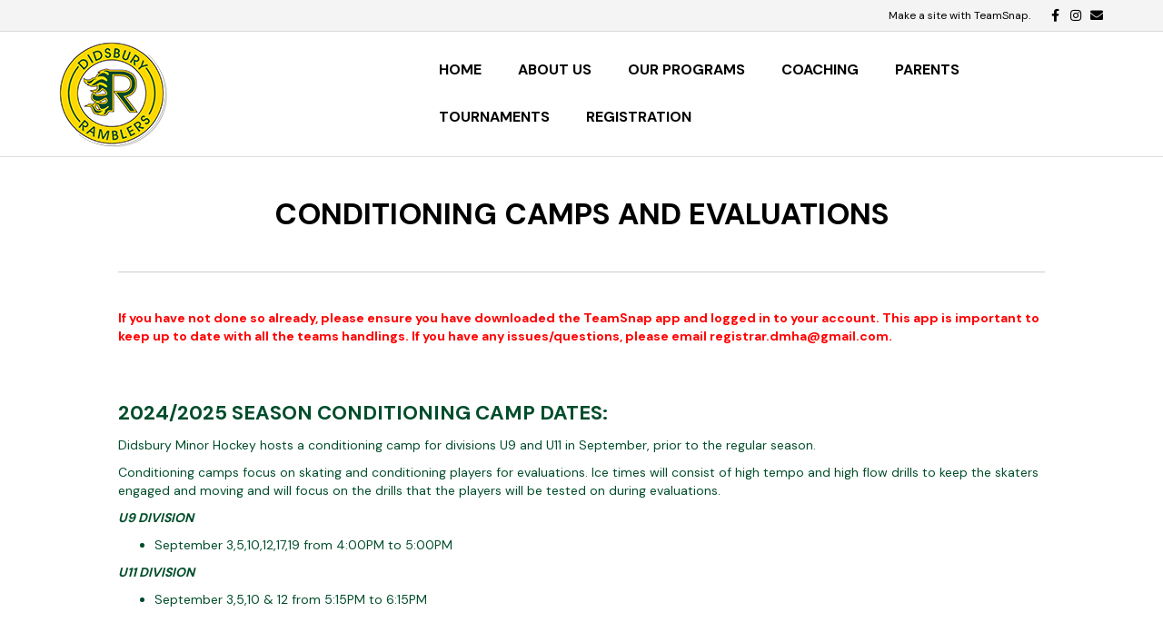

--- FILE ---
content_type: text/html; charset=UTF-8
request_url: https://didsburyminorhockey.com/conditioning-camps-and-evaluations/
body_size: 9571
content:
<!DOCTYPE html>
<html lang="en-US">
<head>
<meta charset="UTF-8" />
<meta name='viewport' content='width=device-width, initial-scale=1.0' />
<meta http-equiv='X-UA-Compatible' content='IE=edge' />
<link rel="profile" href="https://gmpg.org/xfn/11" />
<meta name='robots' content='max-image-preview:large' />
<script type="text/javascript" >function ctSetCookie___from_backend(c_name, value) {document.cookie = c_name + "=" + encodeURIComponent(value) + "; path=/; samesite=lax";}ctSetCookie___from_backend('ct_checkjs', '822587328', '0');</script>
	<!-- This site is optimized with the Yoast SEO plugin v15.3 - https://yoast.com/wordpress/plugins/seo/ -->
	<title>Conditioning Camps and Evaluations - Didsbury Minor Hockey</title>
	<meta name="robots" content="index, follow, max-snippet:-1, max-image-preview:large, max-video-preview:-1" />
	<link rel="canonical" href="https://www.didsburyminorhockey.com/conditioning-camps-and-evaluations/" />
	<meta property="og:locale" content="en_US" />
	<meta property="og:type" content="article" />
	<meta property="og:title" content="Conditioning Camps and Evaluations - Didsbury Minor Hockey" />
	<meta property="og:description" content="Conditioning Camps and Evaluations 2024/2025 Season Conditioning Camp Dates: Didsbury Minor Hockey hosts a conditioning camp for divisions U9 and U11 in September, prior to the regular season. Conditioning camps focus on skating and conditioning players for evaluations. Ice times will consist of high tempo and high flow drills to keep the skaters engaged and&hellip;" />
	<meta property="og:url" content="https://www.didsburyminorhockey.com/conditioning-camps-and-evaluations/" />
	<meta property="og:site_name" content="Didsbury Minor Hockey" />
	<meta property="article:modified_time" content="2024-08-25T00:31:32+00:00" />
	<meta name="twitter:card" content="summary_large_image" />
	<meta name="twitter:label1" content="Written by">
	<meta name="twitter:data1" content="dmhacommunications">
	<meta name="twitter:label2" content="Est. reading time">
	<meta name="twitter:data2" content="1 minute">
	<script type="application/ld+json" class="yoast-schema-graph">{"@context":"https://schema.org","@graph":[{"@type":"WebSite","@id":"https://didsburyminorhockey.com/#website","url":"https://didsburyminorhockey.com/","name":"Didsbury Minor Hockey","description":"TeamSnap Template Sites site","potentialAction":[{"@type":"SearchAction","target":"https://didsburyminorhockey.com/?s={search_term_string}","query-input":"required name=search_term_string"}],"inLanguage":"en-US"},{"@type":"WebPage","@id":"https://www.didsburyminorhockey.com/conditioning-camps-and-evaluations/#webpage","url":"https://www.didsburyminorhockey.com/conditioning-camps-and-evaluations/","name":"Conditioning Camps and Evaluations - Didsbury Minor Hockey","isPartOf":{"@id":"https://didsburyminorhockey.com/#website"},"datePublished":"2023-04-28T04:07:27+00:00","dateModified":"2024-08-25T00:31:32+00:00","inLanguage":"en-US","potentialAction":[{"@type":"ReadAction","target":["https://www.didsburyminorhockey.com/conditioning-camps-and-evaluations/"]}]}]}</script>
	<!-- / Yoast SEO plugin. -->


<link rel='dns-prefetch' href='//teamsnap-widgets.netlify.app' />
<link rel='dns-prefetch' href='//cdn.jsdelivr.net' />
<link rel='dns-prefetch' href='//unpkg.com' />
<link rel='dns-prefetch' href='//fonts.googleapis.com' />
<link rel='dns-prefetch' href='//s.w.org' />
<link href='https://fonts.gstatic.com' crossorigin rel='preconnect' />
<link rel="alternate" type="application/rss+xml" title="Didsbury Minor Hockey &raquo; Feed" href="https://didsburyminorhockey.com/feed/" />
<link rel="alternate" type="application/rss+xml" title="Didsbury Minor Hockey &raquo; Comments Feed" href="https://didsburyminorhockey.com/comments/feed/" />
<script>
window._wpemojiSettings = {"baseUrl":"https:\/\/s.w.org\/images\/core\/emoji\/14.0.0\/72x72\/","ext":".png","svgUrl":"https:\/\/s.w.org\/images\/core\/emoji\/14.0.0\/svg\/","svgExt":".svg","source":{"concatemoji":"https:\/\/didsburyminorhockey.com\/wp-includes\/js\/wp-emoji-release.min.js?ver=6.0.11"}};
/*! This file is auto-generated */
!function(e,a,t){var n,r,o,i=a.createElement("canvas"),p=i.getContext&&i.getContext("2d");function s(e,t){var a=String.fromCharCode,e=(p.clearRect(0,0,i.width,i.height),p.fillText(a.apply(this,e),0,0),i.toDataURL());return p.clearRect(0,0,i.width,i.height),p.fillText(a.apply(this,t),0,0),e===i.toDataURL()}function c(e){var t=a.createElement("script");t.src=e,t.defer=t.type="text/javascript",a.getElementsByTagName("head")[0].appendChild(t)}for(o=Array("flag","emoji"),t.supports={everything:!0,everythingExceptFlag:!0},r=0;r<o.length;r++)t.supports[o[r]]=function(e){if(!p||!p.fillText)return!1;switch(p.textBaseline="top",p.font="600 32px Arial",e){case"flag":return s([127987,65039,8205,9895,65039],[127987,65039,8203,9895,65039])?!1:!s([55356,56826,55356,56819],[55356,56826,8203,55356,56819])&&!s([55356,57332,56128,56423,56128,56418,56128,56421,56128,56430,56128,56423,56128,56447],[55356,57332,8203,56128,56423,8203,56128,56418,8203,56128,56421,8203,56128,56430,8203,56128,56423,8203,56128,56447]);case"emoji":return!s([129777,127995,8205,129778,127999],[129777,127995,8203,129778,127999])}return!1}(o[r]),t.supports.everything=t.supports.everything&&t.supports[o[r]],"flag"!==o[r]&&(t.supports.everythingExceptFlag=t.supports.everythingExceptFlag&&t.supports[o[r]]);t.supports.everythingExceptFlag=t.supports.everythingExceptFlag&&!t.supports.flag,t.DOMReady=!1,t.readyCallback=function(){t.DOMReady=!0},t.supports.everything||(n=function(){t.readyCallback()},a.addEventListener?(a.addEventListener("DOMContentLoaded",n,!1),e.addEventListener("load",n,!1)):(e.attachEvent("onload",n),a.attachEvent("onreadystatechange",function(){"complete"===a.readyState&&t.readyCallback()})),(e=t.source||{}).concatemoji?c(e.concatemoji):e.wpemoji&&e.twemoji&&(c(e.twemoji),c(e.wpemoji)))}(window,document,window._wpemojiSettings);
</script>
<style>
img.wp-smiley,
img.emoji {
	display: inline !important;
	border: none !important;
	box-shadow: none !important;
	height: 1em !important;
	width: 1em !important;
	margin: 0 0.07em !important;
	vertical-align: -0.1em !important;
	background: none !important;
	padding: 0 !important;
}
</style>
	<link rel='stylesheet' id='sb_instagram_styles-css'  href='https://didsburyminorhockey.com/wp-content/plugins/instagram-feed/css/sbi-styles.min.css?ver=2.9' media='all' />
<style id='global-styles-inline-css'>
body{--wp--preset--color--black: #000000;--wp--preset--color--cyan-bluish-gray: #abb8c3;--wp--preset--color--white: #ffffff;--wp--preset--color--pale-pink: #f78da7;--wp--preset--color--vivid-red: #cf2e2e;--wp--preset--color--luminous-vivid-orange: #ff6900;--wp--preset--color--luminous-vivid-amber: #fcb900;--wp--preset--color--light-green-cyan: #7bdcb5;--wp--preset--color--vivid-green-cyan: #00d084;--wp--preset--color--pale-cyan-blue: #8ed1fc;--wp--preset--color--vivid-cyan-blue: #0693e3;--wp--preset--color--vivid-purple: #9b51e0;--wp--preset--gradient--vivid-cyan-blue-to-vivid-purple: linear-gradient(135deg,rgba(6,147,227,1) 0%,rgb(155,81,224) 100%);--wp--preset--gradient--light-green-cyan-to-vivid-green-cyan: linear-gradient(135deg,rgb(122,220,180) 0%,rgb(0,208,130) 100%);--wp--preset--gradient--luminous-vivid-amber-to-luminous-vivid-orange: linear-gradient(135deg,rgba(252,185,0,1) 0%,rgba(255,105,0,1) 100%);--wp--preset--gradient--luminous-vivid-orange-to-vivid-red: linear-gradient(135deg,rgba(255,105,0,1) 0%,rgb(207,46,46) 100%);--wp--preset--gradient--very-light-gray-to-cyan-bluish-gray: linear-gradient(135deg,rgb(238,238,238) 0%,rgb(169,184,195) 100%);--wp--preset--gradient--cool-to-warm-spectrum: linear-gradient(135deg,rgb(74,234,220) 0%,rgb(151,120,209) 20%,rgb(207,42,186) 40%,rgb(238,44,130) 60%,rgb(251,105,98) 80%,rgb(254,248,76) 100%);--wp--preset--gradient--blush-light-purple: linear-gradient(135deg,rgb(255,206,236) 0%,rgb(152,150,240) 100%);--wp--preset--gradient--blush-bordeaux: linear-gradient(135deg,rgb(254,205,165) 0%,rgb(254,45,45) 50%,rgb(107,0,62) 100%);--wp--preset--gradient--luminous-dusk: linear-gradient(135deg,rgb(255,203,112) 0%,rgb(199,81,192) 50%,rgb(65,88,208) 100%);--wp--preset--gradient--pale-ocean: linear-gradient(135deg,rgb(255,245,203) 0%,rgb(182,227,212) 50%,rgb(51,167,181) 100%);--wp--preset--gradient--electric-grass: linear-gradient(135deg,rgb(202,248,128) 0%,rgb(113,206,126) 100%);--wp--preset--gradient--midnight: linear-gradient(135deg,rgb(2,3,129) 0%,rgb(40,116,252) 100%);--wp--preset--duotone--dark-grayscale: url('#wp-duotone-dark-grayscale');--wp--preset--duotone--grayscale: url('#wp-duotone-grayscale');--wp--preset--duotone--purple-yellow: url('#wp-duotone-purple-yellow');--wp--preset--duotone--blue-red: url('#wp-duotone-blue-red');--wp--preset--duotone--midnight: url('#wp-duotone-midnight');--wp--preset--duotone--magenta-yellow: url('#wp-duotone-magenta-yellow');--wp--preset--duotone--purple-green: url('#wp-duotone-purple-green');--wp--preset--duotone--blue-orange: url('#wp-duotone-blue-orange');--wp--preset--font-size--small: 13px;--wp--preset--font-size--medium: 20px;--wp--preset--font-size--large: 36px;--wp--preset--font-size--x-large: 42px;}.has-black-color{color: var(--wp--preset--color--black) !important;}.has-cyan-bluish-gray-color{color: var(--wp--preset--color--cyan-bluish-gray) !important;}.has-white-color{color: var(--wp--preset--color--white) !important;}.has-pale-pink-color{color: var(--wp--preset--color--pale-pink) !important;}.has-vivid-red-color{color: var(--wp--preset--color--vivid-red) !important;}.has-luminous-vivid-orange-color{color: var(--wp--preset--color--luminous-vivid-orange) !important;}.has-luminous-vivid-amber-color{color: var(--wp--preset--color--luminous-vivid-amber) !important;}.has-light-green-cyan-color{color: var(--wp--preset--color--light-green-cyan) !important;}.has-vivid-green-cyan-color{color: var(--wp--preset--color--vivid-green-cyan) !important;}.has-pale-cyan-blue-color{color: var(--wp--preset--color--pale-cyan-blue) !important;}.has-vivid-cyan-blue-color{color: var(--wp--preset--color--vivid-cyan-blue) !important;}.has-vivid-purple-color{color: var(--wp--preset--color--vivid-purple) !important;}.has-black-background-color{background-color: var(--wp--preset--color--black) !important;}.has-cyan-bluish-gray-background-color{background-color: var(--wp--preset--color--cyan-bluish-gray) !important;}.has-white-background-color{background-color: var(--wp--preset--color--white) !important;}.has-pale-pink-background-color{background-color: var(--wp--preset--color--pale-pink) !important;}.has-vivid-red-background-color{background-color: var(--wp--preset--color--vivid-red) !important;}.has-luminous-vivid-orange-background-color{background-color: var(--wp--preset--color--luminous-vivid-orange) !important;}.has-luminous-vivid-amber-background-color{background-color: var(--wp--preset--color--luminous-vivid-amber) !important;}.has-light-green-cyan-background-color{background-color: var(--wp--preset--color--light-green-cyan) !important;}.has-vivid-green-cyan-background-color{background-color: var(--wp--preset--color--vivid-green-cyan) !important;}.has-pale-cyan-blue-background-color{background-color: var(--wp--preset--color--pale-cyan-blue) !important;}.has-vivid-cyan-blue-background-color{background-color: var(--wp--preset--color--vivid-cyan-blue) !important;}.has-vivid-purple-background-color{background-color: var(--wp--preset--color--vivid-purple) !important;}.has-black-border-color{border-color: var(--wp--preset--color--black) !important;}.has-cyan-bluish-gray-border-color{border-color: var(--wp--preset--color--cyan-bluish-gray) !important;}.has-white-border-color{border-color: var(--wp--preset--color--white) !important;}.has-pale-pink-border-color{border-color: var(--wp--preset--color--pale-pink) !important;}.has-vivid-red-border-color{border-color: var(--wp--preset--color--vivid-red) !important;}.has-luminous-vivid-orange-border-color{border-color: var(--wp--preset--color--luminous-vivid-orange) !important;}.has-luminous-vivid-amber-border-color{border-color: var(--wp--preset--color--luminous-vivid-amber) !important;}.has-light-green-cyan-border-color{border-color: var(--wp--preset--color--light-green-cyan) !important;}.has-vivid-green-cyan-border-color{border-color: var(--wp--preset--color--vivid-green-cyan) !important;}.has-pale-cyan-blue-border-color{border-color: var(--wp--preset--color--pale-cyan-blue) !important;}.has-vivid-cyan-blue-border-color{border-color: var(--wp--preset--color--vivid-cyan-blue) !important;}.has-vivid-purple-border-color{border-color: var(--wp--preset--color--vivid-purple) !important;}.has-vivid-cyan-blue-to-vivid-purple-gradient-background{background: var(--wp--preset--gradient--vivid-cyan-blue-to-vivid-purple) !important;}.has-light-green-cyan-to-vivid-green-cyan-gradient-background{background: var(--wp--preset--gradient--light-green-cyan-to-vivid-green-cyan) !important;}.has-luminous-vivid-amber-to-luminous-vivid-orange-gradient-background{background: var(--wp--preset--gradient--luminous-vivid-amber-to-luminous-vivid-orange) !important;}.has-luminous-vivid-orange-to-vivid-red-gradient-background{background: var(--wp--preset--gradient--luminous-vivid-orange-to-vivid-red) !important;}.has-very-light-gray-to-cyan-bluish-gray-gradient-background{background: var(--wp--preset--gradient--very-light-gray-to-cyan-bluish-gray) !important;}.has-cool-to-warm-spectrum-gradient-background{background: var(--wp--preset--gradient--cool-to-warm-spectrum) !important;}.has-blush-light-purple-gradient-background{background: var(--wp--preset--gradient--blush-light-purple) !important;}.has-blush-bordeaux-gradient-background{background: var(--wp--preset--gradient--blush-bordeaux) !important;}.has-luminous-dusk-gradient-background{background: var(--wp--preset--gradient--luminous-dusk) !important;}.has-pale-ocean-gradient-background{background: var(--wp--preset--gradient--pale-ocean) !important;}.has-electric-grass-gradient-background{background: var(--wp--preset--gradient--electric-grass) !important;}.has-midnight-gradient-background{background: var(--wp--preset--gradient--midnight) !important;}.has-small-font-size{font-size: var(--wp--preset--font-size--small) !important;}.has-medium-font-size{font-size: var(--wp--preset--font-size--medium) !important;}.has-large-font-size{font-size: var(--wp--preset--font-size--large) !important;}.has-x-large-font-size{font-size: var(--wp--preset--font-size--x-large) !important;}
</style>
<link rel='stylesheet' id='fl-builder-layout-1148-css'  href='https://didsburyminorhockey.com/wp-content/uploads/sites/2199/bb-plugin/cache/1148-layout.css?ver=d6a5ba7ac883320a2bbe544a2c75ab09' media='all' />
<link rel='stylesheet' id='contact-form-7-css'  href='https://didsburyminorhockey.com/wp-content/plugins/contact-form-7/includes/css/styles.css?ver=5.4' media='all' />
<link rel='stylesheet' id='ewd-ufaq-style-css'  href='https://didsburyminorhockey.com/wp-content/plugins/ultimate-faqs/css/ewd-ufaq-styles.css?ver=6.0.11' media='all' />
<link rel='stylesheet' id='ewd-ufaq-rrssb-css'  href='https://didsburyminorhockey.com/wp-content/plugins/ultimate-faqs/css/rrssb-min.css?ver=6.0.11' media='all' />
<link rel='stylesheet' id='tablepress-default-css'  href='https://didsburyminorhockey.com/wp-content/uploads/sites/2199/tablepress-combined.min.css?ver=10' media='all' />
<link rel='stylesheet' id='jquery-magnificpopup-css'  href='https://didsburyminorhockey.com/wp-content/plugins/bb-plugin/css/jquery.magnificpopup.min.css?ver=2.4.2.2' media='all' />
<link rel='stylesheet' id='bootstrap-css'  href='https://didsburyminorhockey.com/wp-content/themes/bb-theme/css/bootstrap.min.css?ver=1.7.7' media='all' />
<link rel='stylesheet' id='fl-automator-skin-css'  href='https://didsburyminorhockey.com/wp-content/uploads/sites/2199/bb-theme/skin-67d8c7752a10d.css?ver=1.7.7' media='all' />
<link rel='stylesheet' id='pp-animate-css'  href='https://didsburyminorhockey.com/wp-content/plugins/bbpowerpack/assets/css/animate.min.css?ver=3.5.1' media='all' />
<link rel='stylesheet' id='fl-builder-google-fonts-37d442a8edc90679d18f0da73640f61a-css'  href='//fonts.googleapis.com/css?family=DM+Sans%3A300%2C400%2C700%2C400%2C700&#038;ver=6.0.11' media='all' />
<script src='https://didsburyminorhockey.com/wp-includes/js/jquery/jquery.min.js?ver=3.6.0' id='jquery-core-js'></script>
<script src='https://didsburyminorhockey.com/wp-includes/js/jquery/jquery-migrate.min.js?ver=3.3.2' id='jquery-migrate-js'></script>
<script id='ct_public-js-extra'>
var ctPublic = {"_ajax_nonce":"e67128c145","_ajax_url":"https:\/\/didsburyminorhockey.com\/wp-admin\/admin-ajax.php"};
</script>
<script src='https://didsburyminorhockey.com/wp-content/plugins/cleantalk-spam-protect/js/apbct-public.min.js?ver=5.154' id='ct_public-js'></script>
<script src='https://didsburyminorhockey.com/wp-content/plugins/cleantalk-spam-protect/js/cleantalk-modal.min.js?ver=5.154' id='cleantalk-modal-js'></script>
<script id='ct_nocache-js-extra'>
var ctNocache = {"ajaxurl":"https:\/\/didsburyminorhockey.com\/wp-admin\/admin-ajax.php","info_flag":"","set_cookies_flag":"","blog_home":"https:\/\/didsburyminorhockey.com\/"};
</script>
<script src='https://didsburyminorhockey.com/wp-content/plugins/cleantalk-spam-protect/js/cleantalk_nocache.min.js?ver=5.154' id='ct_nocache-js'></script>
<script src='//cdn.jsdelivr.net/npm/es6-promise/dist/es6-promise.auto.min.js?ver=6.0.11' id='es6-promise-js'></script>
<script src='//unpkg.com/axios/dist/axios.min.js?ver=6.0.11' id='axios-js'></script>
<script id='global-module-helpers-js-extra'>
var teamsnapNewSettings = {"blogId":"2199","clubUuid":"8313054909079487920","orgId":""};
</script>
<script src='https://didsburyminorhockey.com/wp-content/plugins/tswp/assets/js/global-module-helpers.js?ver=1.7.2' id='global-module-helpers-js'></script>
<link rel="https://api.w.org/" href="https://didsburyminorhockey.com/wp-json/" /><link rel="alternate" type="application/json" href="https://didsburyminorhockey.com/wp-json/wp/v2/pages/1148" /><link rel="EditURI" type="application/rsd+xml" title="RSD" href="https://didsburyminorhockey.com/xmlrpc.php?rsd" />
<link rel="wlwmanifest" type="application/wlwmanifest+xml" href="https://didsburyminorhockey.com/wp-includes/wlwmanifest.xml" /> 
<link rel='shortlink' href='https://didsburyminorhockey.com/?p=1148' />
<link rel="alternate" type="application/json+oembed" href="https://didsburyminorhockey.com/wp-json/oembed/1.0/embed?url=https%3A%2F%2Fdidsburyminorhockey.com%2Fconditioning-camps-and-evaluations%2F" />
<link rel="alternate" type="text/xml+oembed" href="https://didsburyminorhockey.com/wp-json/oembed/1.0/embed?url=https%3A%2F%2Fdidsburyminorhockey.com%2Fconditioning-camps-and-evaluations%2F&#038;format=xml" />
		<script>
			var bb_powerpack = {
				ajaxurl: 'https://didsburyminorhockey.com/wp-admin/admin-ajax.php',
				search_term: '',
				callback: function() {}
			};
		</script>
		    <script type="text/javascript">
        var ajaxurl = 'https://didsburyminorhockey.com/wp-admin/admin-ajax.php';
    </script>
<style>.recentcomments a{display:inline !important;padding:0 !important;margin:0 !important;}</style>		<style id="wp-custom-css">
			/*
You can add your own CSS here.

Click the help icon above to learn more.
.fl-button {
    min-height: 80px !important;
	    padding: 10px !important;
	display: table !important;
	width:100% !important;
}
.fl-button-text {
	display: table-cell; vertical-align: middle;
}
@media (min-width: 1100px){
.fl-page-header-logo{
    margin-bottom: -20%;
	    z-index: 9999 !important;
	 position: relative;
}}
input[type=text], input[type=password], input[type=email], input[type=tel], input[type=date], input[type=month], input[type=week], input[type=time], input[type=number], input[type=search], input[type=url] {
    background: transparent;
    background-color: transparent;
	border: 1px solid #891812;
}
::-moz-placeholder {
  color: #891812  !important;
  opacity:1 !important;
	font-weight:600 !important;
	text-transform:uppercase !important;
}
:-moz-placeholder {
  color: #891812  !important;
  opacity:1 !important;
font-weight:600 !important;
	text-transform:uppercase !important;
}
::-webkit-input-placeholder {
  color: #891812  !important;
  opacity:1 !important;
	font-weight:600 !important;
	text-transform:uppercase !important;
}
:-ms-input-placeholder {
  color: #891812  !important;
  opacity:1 !important;
	font-weight:600 !important;
	text-transform:uppercase !important;
}
*/
.fl-col-small {
    max-width: 100% !important;
}
.equalbox span {
	font-weight:600;
}
.equalbox a.fl-button {
	background: transparent !important;
    border: none !important;
}
		</style>
		</head>
<body class="page-template-default page page-id-1148 fl-builder fl-framework-bootstrap fl-preset-default fl-full-width" itemscope="itemscope" itemtype="https://schema.org/WebPage">
<a aria-label="Skip to content" class="fl-screen-reader-text" href="#fl-main-content">Skip to content</a><svg xmlns="http://www.w3.org/2000/svg" viewBox="0 0 0 0" width="0" height="0" focusable="false" role="none" style="visibility: hidden; position: absolute; left: -9999px; overflow: hidden;" ><defs><filter id="wp-duotone-dark-grayscale"><feColorMatrix color-interpolation-filters="sRGB" type="matrix" values=" .299 .587 .114 0 0 .299 .587 .114 0 0 .299 .587 .114 0 0 .299 .587 .114 0 0 " /><feComponentTransfer color-interpolation-filters="sRGB" ><feFuncR type="table" tableValues="0 0.498039215686" /><feFuncG type="table" tableValues="0 0.498039215686" /><feFuncB type="table" tableValues="0 0.498039215686" /><feFuncA type="table" tableValues="1 1" /></feComponentTransfer><feComposite in2="SourceGraphic" operator="in" /></filter></defs></svg><svg xmlns="http://www.w3.org/2000/svg" viewBox="0 0 0 0" width="0" height="0" focusable="false" role="none" style="visibility: hidden; position: absolute; left: -9999px; overflow: hidden;" ><defs><filter id="wp-duotone-grayscale"><feColorMatrix color-interpolation-filters="sRGB" type="matrix" values=" .299 .587 .114 0 0 .299 .587 .114 0 0 .299 .587 .114 0 0 .299 .587 .114 0 0 " /><feComponentTransfer color-interpolation-filters="sRGB" ><feFuncR type="table" tableValues="0 1" /><feFuncG type="table" tableValues="0 1" /><feFuncB type="table" tableValues="0 1" /><feFuncA type="table" tableValues="1 1" /></feComponentTransfer><feComposite in2="SourceGraphic" operator="in" /></filter></defs></svg><svg xmlns="http://www.w3.org/2000/svg" viewBox="0 0 0 0" width="0" height="0" focusable="false" role="none" style="visibility: hidden; position: absolute; left: -9999px; overflow: hidden;" ><defs><filter id="wp-duotone-purple-yellow"><feColorMatrix color-interpolation-filters="sRGB" type="matrix" values=" .299 .587 .114 0 0 .299 .587 .114 0 0 .299 .587 .114 0 0 .299 .587 .114 0 0 " /><feComponentTransfer color-interpolation-filters="sRGB" ><feFuncR type="table" tableValues="0.549019607843 0.988235294118" /><feFuncG type="table" tableValues="0 1" /><feFuncB type="table" tableValues="0.717647058824 0.254901960784" /><feFuncA type="table" tableValues="1 1" /></feComponentTransfer><feComposite in2="SourceGraphic" operator="in" /></filter></defs></svg><svg xmlns="http://www.w3.org/2000/svg" viewBox="0 0 0 0" width="0" height="0" focusable="false" role="none" style="visibility: hidden; position: absolute; left: -9999px; overflow: hidden;" ><defs><filter id="wp-duotone-blue-red"><feColorMatrix color-interpolation-filters="sRGB" type="matrix" values=" .299 .587 .114 0 0 .299 .587 .114 0 0 .299 .587 .114 0 0 .299 .587 .114 0 0 " /><feComponentTransfer color-interpolation-filters="sRGB" ><feFuncR type="table" tableValues="0 1" /><feFuncG type="table" tableValues="0 0.278431372549" /><feFuncB type="table" tableValues="0.592156862745 0.278431372549" /><feFuncA type="table" tableValues="1 1" /></feComponentTransfer><feComposite in2="SourceGraphic" operator="in" /></filter></defs></svg><svg xmlns="http://www.w3.org/2000/svg" viewBox="0 0 0 0" width="0" height="0" focusable="false" role="none" style="visibility: hidden; position: absolute; left: -9999px; overflow: hidden;" ><defs><filter id="wp-duotone-midnight"><feColorMatrix color-interpolation-filters="sRGB" type="matrix" values=" .299 .587 .114 0 0 .299 .587 .114 0 0 .299 .587 .114 0 0 .299 .587 .114 0 0 " /><feComponentTransfer color-interpolation-filters="sRGB" ><feFuncR type="table" tableValues="0 0" /><feFuncG type="table" tableValues="0 0.647058823529" /><feFuncB type="table" tableValues="0 1" /><feFuncA type="table" tableValues="1 1" /></feComponentTransfer><feComposite in2="SourceGraphic" operator="in" /></filter></defs></svg><svg xmlns="http://www.w3.org/2000/svg" viewBox="0 0 0 0" width="0" height="0" focusable="false" role="none" style="visibility: hidden; position: absolute; left: -9999px; overflow: hidden;" ><defs><filter id="wp-duotone-magenta-yellow"><feColorMatrix color-interpolation-filters="sRGB" type="matrix" values=" .299 .587 .114 0 0 .299 .587 .114 0 0 .299 .587 .114 0 0 .299 .587 .114 0 0 " /><feComponentTransfer color-interpolation-filters="sRGB" ><feFuncR type="table" tableValues="0.780392156863 1" /><feFuncG type="table" tableValues="0 0.949019607843" /><feFuncB type="table" tableValues="0.352941176471 0.470588235294" /><feFuncA type="table" tableValues="1 1" /></feComponentTransfer><feComposite in2="SourceGraphic" operator="in" /></filter></defs></svg><svg xmlns="http://www.w3.org/2000/svg" viewBox="0 0 0 0" width="0" height="0" focusable="false" role="none" style="visibility: hidden; position: absolute; left: -9999px; overflow: hidden;" ><defs><filter id="wp-duotone-purple-green"><feColorMatrix color-interpolation-filters="sRGB" type="matrix" values=" .299 .587 .114 0 0 .299 .587 .114 0 0 .299 .587 .114 0 0 .299 .587 .114 0 0 " /><feComponentTransfer color-interpolation-filters="sRGB" ><feFuncR type="table" tableValues="0.650980392157 0.403921568627" /><feFuncG type="table" tableValues="0 1" /><feFuncB type="table" tableValues="0.447058823529 0.4" /><feFuncA type="table" tableValues="1 1" /></feComponentTransfer><feComposite in2="SourceGraphic" operator="in" /></filter></defs></svg><svg xmlns="http://www.w3.org/2000/svg" viewBox="0 0 0 0" width="0" height="0" focusable="false" role="none" style="visibility: hidden; position: absolute; left: -9999px; overflow: hidden;" ><defs><filter id="wp-duotone-blue-orange"><feColorMatrix color-interpolation-filters="sRGB" type="matrix" values=" .299 .587 .114 0 0 .299 .587 .114 0 0 .299 .587 .114 0 0 .299 .587 .114 0 0 " /><feComponentTransfer color-interpolation-filters="sRGB" ><feFuncR type="table" tableValues="0.0980392156863 1" /><feFuncG type="table" tableValues="0 0.662745098039" /><feFuncB type="table" tableValues="0.847058823529 0.419607843137" /><feFuncA type="table" tableValues="1 1" /></feComponentTransfer><feComposite in2="SourceGraphic" operator="in" /></filter></defs></svg><div class="fl-page">
	<header class="fl-page-header fl-page-header-fixed fl-page-nav-right fl-page-nav-toggle-button fl-page-nav-toggle-visible-mobile"  role="banner">
	<div class="fl-page-header-wrap">
		<div class="fl-page-header-container container">
			<div class="fl-page-header-row row">
				<div class="col-sm-12 col-md-3 fl-page-logo-wrap">
					<div class="fl-page-header-logo">
						<a href="https://didsburyminorhockey.com/"><img loading="false" data-no-lazy="1" class="fl-logo-img" itemscope itemtype="https://schema.org/ImageObject" src="https://didsburyminorhockey.teamsnapsites.com/wp-content/uploads/sites/2199/2020/03/logo-small2.png" data-retina="https://didsburyminorhockey.teamsnapsites.com/wp-content/uploads/sites/2199/2020/03/logo-big.png" title="" alt="Didsbury Minor Hockey" /><meta itemprop="name" content="Didsbury Minor Hockey" /></a>
					</div>
				</div>
				<div class="col-sm-12 col-md-9 fl-page-fixed-nav-wrap">
					<div class="fl-page-nav-wrap">
						<nav class="fl-page-nav fl-nav navbar navbar-default navbar-expand-md" aria-label="Header Menu" role="navigation">
							<button type="button" class="navbar-toggle navbar-toggler" data-toggle="collapse" data-target=".fl-page-nav-collapse">
								<span>Menu</span>
							</button>
							<div class="fl-page-nav-collapse collapse navbar-collapse">
								<ul id="menu-ts-home-menu" class="nav navbar-nav navbar-right menu fl-theme-menu"><li id="menu-item-111" class="menu-item menu-item-type-post_type menu-item-object-page menu-item-home menu-item-111 nav-item"><a href="https://didsburyminorhockey.com/" class="nav-link">Home</a></li>
<li id="menu-item-686" class="menu-item menu-item-type-post_type menu-item-object-page menu-item-has-children menu-item-686 nav-item"><a href="https://didsburyminorhockey.com/about-us/" class="nav-link">About us</a><div class="fl-submenu-icon-wrap"><span class="fl-submenu-toggle-icon"></span></div>
<ul class="sub-menu">
	<li id="menu-item-1937" class="menu-item menu-item-type-post_type menu-item-object-page menu-item-1937 nav-item"><a href="https://didsburyminorhockey.com/teamsandschedules/" class="nav-link">Teams and Schedules</a></li>
	<li id="menu-item-1729" class="menu-item menu-item-type-post_type menu-item-object-page menu-item-1729 nav-item"><a href="https://didsburyminorhockey.com/bylaws-policies/" class="nav-link">Bylaws &amp; Policies</a></li>
	<li id="menu-item-1728" class="menu-item menu-item-type-post_type menu-item-object-page menu-item-1728 nav-item"><a href="https://didsburyminorhockey.com/board-of-directors/" class="nav-link">Board of Directors</a></li>
	<li id="menu-item-1727" class="menu-item menu-item-type-post_type menu-item-object-page menu-item-1727 nav-item"><a href="https://didsburyminorhockey.com/meeting-minutes/" class="nav-link">Meeting Minutes</a></li>
	<li id="menu-item-1874" class="menu-item menu-item-type-post_type menu-item-object-page menu-item-1874 nav-item"><a href="https://didsburyminorhockey.com/sponsorship/" class="nav-link">Sponsorship</a></li>
</ul>
</li>
<li id="menu-item-687" class="menu-item menu-item-type-post_type menu-item-object-page menu-item-has-children menu-item-687 nav-item"><a href="https://didsburyminorhockey.com/our-programs/" class="nav-link">Our Programs</a><div class="fl-submenu-icon-wrap"><span class="fl-submenu-toggle-icon"></span></div>
<ul class="sub-menu">
	<li id="menu-item-1356" class="menu-item menu-item-type-post_type menu-item-object-page menu-item-1356 nav-item"><a href="https://didsburyminorhockey.com/skill-development-program/" class="nav-link">Skill Development Program</a></li>
	<li id="menu-item-1771" class="menu-item menu-item-type-post_type menu-item-object-page menu-item-1771 nav-item"><a href="https://didsburyminorhockey.com/u11/" class="nav-link">U11</a></li>
	<li id="menu-item-1672" class="menu-item menu-item-type-post_type menu-item-object-page menu-item-1672 nav-item"><a href="https://didsburyminorhockey.com/u9/" class="nav-link">U9</a></li>
	<li id="menu-item-1674" class="menu-item menu-item-type-post_type menu-item-object-page menu-item-1674 nav-item"><a href="https://didsburyminorhockey.com/u7/" class="nav-link">U7</a></li>
	<li id="menu-item-1673" class="menu-item menu-item-type-post_type menu-item-object-page menu-item-1673 nav-item"><a href="https://didsburyminorhockey.com/prehockey-2/" class="nav-link">PreHockey</a></li>
	<li id="menu-item-1563" class="menu-item menu-item-type-custom menu-item-object-custom menu-item-1563 nav-item"><a href="https://www.renegadesminorhockey.com/about-us/rmaa/" class="nav-link">RMAA</a></li>
</ul>
</li>
<li id="menu-item-1736" class="menu-item menu-item-type-post_type menu-item-object-page menu-item-1736 nav-item"><a href="https://didsburyminorhockey.com/coaching/" class="nav-link">Coaching</a></li>
<li id="menu-item-685" class="menu-item menu-item-type-post_type menu-item-object-page menu-item-has-children menu-item-685 nav-item"><a href="https://didsburyminorhockey.com/parents/" class="nav-link">Parents</a><div class="fl-submenu-icon-wrap"><span class="fl-submenu-toggle-icon"></span></div>
<ul class="sub-menu">
	<li id="menu-item-761" class="menu-item menu-item-type-custom menu-item-object-custom menu-item-761 nav-item"><a href="https://didsburyminorhockey.teamsnapsites.com/parents/#Forms" class="nav-link">Forms</a></li>
	<li id="menu-item-762" class="menu-item menu-item-type-custom menu-item-object-custom menu-item-762 nav-item"><a href="https://didsburyminorhockey.teamsnapsites.com/parents/#HockeyEquipment" class="nav-link">Hockey Equipment</a></li>
	<li id="menu-item-763" class="menu-item menu-item-type-custom menu-item-object-custom menu-item-763 nav-item"><a href="https://didsburyminorhockey.teamsnapsites.com/parents/#Respectinsportparents" class="nav-link">Respect In Sport Parents</a></li>
</ul>
</li>
<li id="menu-item-1676" class="menu-item menu-item-type-post_type menu-item-object-page menu-item-has-children menu-item-1676 nav-item"><a href="https://didsburyminorhockey.com/tournaments/" class="nav-link">Tournaments</a><div class="fl-submenu-icon-wrap"><span class="fl-submenu-toggle-icon"></span></div>
<ul class="sub-menu">
	<li id="menu-item-1677" class="menu-item menu-item-type-post_type menu-item-object-page menu-item-1677 nav-item"><a href="https://didsburyminorhockey.com/canadian-classic-3-on-3/" class="nav-link">Canadian Classic 3 on 3</a></li>
	<li id="menu-item-1823" class="menu-item menu-item-type-post_type menu-item-object-page menu-item-1823 nav-item"><a href="https://didsburyminorhockey.com/tournaments/u11tournament/" class="nav-link">U11 Spirit of the Sticks</a></li>
	<li id="menu-item-1835" class="menu-item menu-item-type-post_type menu-item-object-page menu-item-1835 nav-item"><a href="https://didsburyminorhockey.com/tournaments/u9icefest/" class="nav-link">U9 Ice Fest</a></li>
	<li id="menu-item-1834" class="menu-item menu-item-type-post_type menu-item-object-page menu-item-1834 nav-item"><a href="https://didsburyminorhockey.com/tournaments/u7tournament/" class="nav-link">U7 Family Day Tournament</a></li>
</ul>
</li>
<li id="menu-item-1700" class="menu-item menu-item-type-post_type menu-item-object-page menu-item-1700 nav-item"><a href="https://didsburyminorhockey.com/dmha-registration/" class="nav-link">Registration</a></li>
</ul>							</div>
						</nav>
					</div>
				</div>
			</div>
		</div>
	</div>
</header><!-- .fl-page-header-fixed -->
<div class="fl-page-bar">
	<div class="fl-page-bar-container container">
		<div class="fl-page-bar-row row">
			<div class="col-sm-6 col-md-6 text-left clearfix"><div class="fl-page-bar-text fl-page-bar-text-1"></div></div>			<div class="col-sm-6 col-md-6 text-right clearfix"><div class="fl-page-bar-text fl-page-bar-text-2"><a href=" https://www.teamsnap.com/leagues-and-clubs/features/website-builder">Make a site with TeamSnap.  </a></div>	<div class="fl-social-icons">
	<a href="https://www.facebook.com/didsburyminorhockeyassociation/" target="_blank" rel="noopener noreferrer"><span class="sr-only">Facebook</span><i aria-hidden="true" class="fab fa-facebook-f mono"></i></a><a href="https://www.instagram.com/didsbury.ramblers/" target="_blank" rel="noopener noreferrer"><span class="sr-only">Instagram</span><i aria-hidden="true" class="fab fa-instagram mono"></i></a><a href="mailto:dmhacommunication@gmail.com" rel="noopener noreferrer"><span class="sr-only">Email</span><i aria-hidden="true" class="fas fa-envelope mono"></i></a></div>
</div>		</div>
	</div>
</div><!-- .fl-page-bar -->
<header class="fl-page-header fl-page-header-primary fl-page-nav-right fl-page-nav-toggle-button fl-page-nav-toggle-visible-mobile" itemscope="itemscope" itemtype="https://schema.org/WPHeader"  role="banner">
	<div class="fl-page-header-wrap">
		<div class="fl-page-header-container container">
			<div class="fl-page-header-row row">
				<div class="col-sm-12 col-md-4 fl-page-header-logo-col">
					<div class="fl-page-header-logo" itemscope="itemscope" itemtype="https://schema.org/Organization">
						<a href="https://didsburyminorhockey.com/" itemprop="url"><img loading="false" data-no-lazy="1" class="fl-logo-img" itemscope itemtype="https://schema.org/ImageObject" src="https://didsburyminorhockey.teamsnapsites.com/wp-content/uploads/sites/2199/2020/03/logo-small2.png" data-retina="https://didsburyminorhockey.teamsnapsites.com/wp-content/uploads/sites/2199/2020/03/logo-big.png" title="" alt="Didsbury Minor Hockey" /><meta itemprop="name" content="Didsbury Minor Hockey" /></a>
											</div>
				</div>
				<div class="col-sm-12 col-md-8 fl-page-nav-col">
					<div class="fl-page-nav-wrap">
						<nav class="fl-page-nav fl-nav navbar navbar-default navbar-expand-md" aria-label="Header Menu" itemscope="itemscope" itemtype="https://schema.org/SiteNavigationElement" role="navigation">
							<button type="button" class="navbar-toggle navbar-toggler" data-toggle="collapse" data-target=".fl-page-nav-collapse">
								<span>Menu</span>
							</button>
							<div class="fl-page-nav-collapse collapse navbar-collapse">
								<ul id="menu-ts-home-menu-1" class="nav navbar-nav navbar-right menu fl-theme-menu"><li class="menu-item menu-item-type-post_type menu-item-object-page menu-item-home menu-item-111 nav-item"><a href="https://didsburyminorhockey.com/" class="nav-link">Home</a></li>
<li class="menu-item menu-item-type-post_type menu-item-object-page menu-item-has-children menu-item-686 nav-item"><a href="https://didsburyminorhockey.com/about-us/" class="nav-link">About us</a><div class="fl-submenu-icon-wrap"><span class="fl-submenu-toggle-icon"></span></div>
<ul class="sub-menu">
	<li class="menu-item menu-item-type-post_type menu-item-object-page menu-item-1937 nav-item"><a href="https://didsburyminorhockey.com/teamsandschedules/" class="nav-link">Teams and Schedules</a></li>
	<li class="menu-item menu-item-type-post_type menu-item-object-page menu-item-1729 nav-item"><a href="https://didsburyminorhockey.com/bylaws-policies/" class="nav-link">Bylaws &amp; Policies</a></li>
	<li class="menu-item menu-item-type-post_type menu-item-object-page menu-item-1728 nav-item"><a href="https://didsburyminorhockey.com/board-of-directors/" class="nav-link">Board of Directors</a></li>
	<li class="menu-item menu-item-type-post_type menu-item-object-page menu-item-1727 nav-item"><a href="https://didsburyminorhockey.com/meeting-minutes/" class="nav-link">Meeting Minutes</a></li>
	<li class="menu-item menu-item-type-post_type menu-item-object-page menu-item-1874 nav-item"><a href="https://didsburyminorhockey.com/sponsorship/" class="nav-link">Sponsorship</a></li>
</ul>
</li>
<li class="menu-item menu-item-type-post_type menu-item-object-page menu-item-has-children menu-item-687 nav-item"><a href="https://didsburyminorhockey.com/our-programs/" class="nav-link">Our Programs</a><div class="fl-submenu-icon-wrap"><span class="fl-submenu-toggle-icon"></span></div>
<ul class="sub-menu">
	<li class="menu-item menu-item-type-post_type menu-item-object-page menu-item-1356 nav-item"><a href="https://didsburyminorhockey.com/skill-development-program/" class="nav-link">Skill Development Program</a></li>
	<li class="menu-item menu-item-type-post_type menu-item-object-page menu-item-1771 nav-item"><a href="https://didsburyminorhockey.com/u11/" class="nav-link">U11</a></li>
	<li class="menu-item menu-item-type-post_type menu-item-object-page menu-item-1672 nav-item"><a href="https://didsburyminorhockey.com/u9/" class="nav-link">U9</a></li>
	<li class="menu-item menu-item-type-post_type menu-item-object-page menu-item-1674 nav-item"><a href="https://didsburyminorhockey.com/u7/" class="nav-link">U7</a></li>
	<li class="menu-item menu-item-type-post_type menu-item-object-page menu-item-1673 nav-item"><a href="https://didsburyminorhockey.com/prehockey-2/" class="nav-link">PreHockey</a></li>
	<li class="menu-item menu-item-type-custom menu-item-object-custom menu-item-1563 nav-item"><a href="https://www.renegadesminorhockey.com/about-us/rmaa/" class="nav-link">RMAA</a></li>
</ul>
</li>
<li class="menu-item menu-item-type-post_type menu-item-object-page menu-item-1736 nav-item"><a href="https://didsburyminorhockey.com/coaching/" class="nav-link">Coaching</a></li>
<li class="menu-item menu-item-type-post_type menu-item-object-page menu-item-has-children menu-item-685 nav-item"><a href="https://didsburyminorhockey.com/parents/" class="nav-link">Parents</a><div class="fl-submenu-icon-wrap"><span class="fl-submenu-toggle-icon"></span></div>
<ul class="sub-menu">
	<li class="menu-item menu-item-type-custom menu-item-object-custom menu-item-761 nav-item"><a href="https://didsburyminorhockey.teamsnapsites.com/parents/#Forms" class="nav-link">Forms</a></li>
	<li class="menu-item menu-item-type-custom menu-item-object-custom menu-item-762 nav-item"><a href="https://didsburyminorhockey.teamsnapsites.com/parents/#HockeyEquipment" class="nav-link">Hockey Equipment</a></li>
	<li class="menu-item menu-item-type-custom menu-item-object-custom menu-item-763 nav-item"><a href="https://didsburyminorhockey.teamsnapsites.com/parents/#Respectinsportparents" class="nav-link">Respect In Sport Parents</a></li>
</ul>
</li>
<li class="menu-item menu-item-type-post_type menu-item-object-page menu-item-has-children menu-item-1676 nav-item"><a href="https://didsburyminorhockey.com/tournaments/" class="nav-link">Tournaments</a><div class="fl-submenu-icon-wrap"><span class="fl-submenu-toggle-icon"></span></div>
<ul class="sub-menu">
	<li class="menu-item menu-item-type-post_type menu-item-object-page menu-item-1677 nav-item"><a href="https://didsburyminorhockey.com/canadian-classic-3-on-3/" class="nav-link">Canadian Classic 3 on 3</a></li>
	<li class="menu-item menu-item-type-post_type menu-item-object-page menu-item-1823 nav-item"><a href="https://didsburyminorhockey.com/tournaments/u11tournament/" class="nav-link">U11 Spirit of the Sticks</a></li>
	<li class="menu-item menu-item-type-post_type menu-item-object-page menu-item-1835 nav-item"><a href="https://didsburyminorhockey.com/tournaments/u9icefest/" class="nav-link">U9 Ice Fest</a></li>
	<li class="menu-item menu-item-type-post_type menu-item-object-page menu-item-1834 nav-item"><a href="https://didsburyminorhockey.com/tournaments/u7tournament/" class="nav-link">U7 Family Day Tournament</a></li>
</ul>
</li>
<li class="menu-item menu-item-type-post_type menu-item-object-page menu-item-1700 nav-item"><a href="https://didsburyminorhockey.com/dmha-registration/" class="nav-link">Registration</a></li>
</ul>							</div>
						</nav>
					</div>
				</div>
			</div>
		</div>
	</div>
</header><!-- .fl-page-header -->
	<div id="fl-main-content" class="fl-page-content" itemprop="mainContentOfPage" role="main">

		
<div class="fl-content-full container">
	<div class="row">
		<div class="fl-content col-md-12">
			<article class="fl-post post-1148 page type-page status-publish hentry" id="fl-post-1148" itemscope="itemscope" itemtype="https://schema.org/CreativeWork">

			<div class="fl-post-content clearfix" itemprop="text">
		<div class="fl-builder-content fl-builder-content-1148 fl-builder-content-primary fl-builder-global-templates-locked" data-post-id="1148"><div class="fl-row fl-row-fixed-width fl-row-bg-none fl-node-644b44d6cbc70" data-node="644b44d6cbc70">
	<div class="fl-row-content-wrap">
						<div class="fl-row-content fl-row-fixed-width fl-node-content">
		
<div class="fl-col-group fl-node-644b44d6cd78c" data-node="644b44d6cd78c">
			<div class="fl-col fl-node-644b44d6cd85f" data-node="644b44d6cd85f">
	<div class="fl-col-content fl-node-content">
	<div class="fl-module fl-module-heading fl-node-644b44d6cbb53" data-node="644b44d6cbb53">
	<div class="fl-module-content fl-node-content">
		<h2 class="fl-heading">
		<span class="fl-heading-text">Conditioning Camps and Evaluations</span>
	</h2>
	</div>
</div>
<div class="fl-module fl-module-separator fl-node-644b44f83e623" data-node="644b44f83e623">
	<div class="fl-module-content fl-node-content">
		<div class="fl-separator"></div>
	</div>
</div>
<div class="fl-module fl-module-rich-text fl-node-66ca7b4bb61c3" data-node="66ca7b4bb61c3">
	<div class="fl-module-content fl-node-content">
		<div class="fl-rich-text">
	<p><span style="color: #ff0000;"><strong>If you have not done so already, please ensure you have downloaded the TeamSnap app and logged in to your account. This app is important to keep up to date with all the teams handlings. If you have any issues/questions, please email registrar.dmha@gmail.com. </strong></span></p>
</div>
	</div>
</div>
<div class="fl-module fl-module-rich-text fl-node-644b450201a08" data-node="644b450201a08">
	<div class="fl-module-content fl-node-content">
		<div class="fl-rich-text">
	<h4><strong>2024/2025 Season Conditioning Camp Dates:</strong></h4>
<p>Didsbury Minor Hockey hosts a conditioning camp for divisions U9 and U11 in September, prior to the regular season.</p>
<p>Conditioning camps focus on skating and conditioning players for evaluations. Ice times will consist of high tempo and high flow drills to keep the skaters engaged and moving and will focus on the drills that the players will be tested on during evaluations.</p>
<p><em><strong>U9 DIVISION</strong></em></p>
<ul>
<li>September 3,5,10,12,17,19 from 4:00PM to 5:00PM</li>
</ul>
<p><em><strong>U11 DIVISION</strong></em></p>
<ul>
<li>September 3,5,10 &amp; 12 from 5:15PM to 6:15PM</li>
</ul>
<p>&nbsp;</p>
<p>&nbsp;</p>
<h4><strong>2024/2025 Season Evaluation Dates</strong></h4>
<p>Following the conditioning camp, evaluations will take place depending on the amount of players registered within each division. If there are enough players to form more than one team, evaluations are then utilized to put each player on a team appropriate to their skill levels.  Evaluations are conducted by a trusted external group of qualified players and/or coaches to ensure fair and impartial assessment of a player's total hockey skills during the skating and scrimmage sessions.</p>
<p><em><strong>U7 DIVISION</strong></em></p>
<ul>
<li>September 28 from 2:30PM to 3:30PM</li>
<li>September 29 from 9:30AM to 10:30AM</li>
</ul>
<p><em><strong>U9 DIVISION</strong></em></p>
<ul>
<li>September 24 from 4:00PM to 5:00PM</li>
<li>September 26 from 4:00PM to 5:00PM</li>
<li>September 28 from 3:45PM to 4:45PM</li>
<li>September 29 from 10:45AM to 11:45AM</li>
</ul>
<p><em style="font-family: system-ui, '---apple-system', BlinkMacSystemFont, 'Segoe UI', Roboto, Oxygen, Ubuntu, Cantarell, 'Open Sans', 'Helvetica Neue', sans-serif;"><strong>U11 DIVISION</strong></em></p>
<ul>
<li>September 17 from 5:15PM to 6:15PM</li>
<li>September 19 from 5:15PM to 6:15PM</li>
<li>September 21 from 2:30PM to 4:00PM</li>
<li>September 22 from 9:30AM to 11:00AM</li>
</ul>
<p><strong>U11 GOALIE </strong></p>
<ul>
<li>September 18 from 5:00PM to 6:00PM (small ice surface)</li>
</ul>
</div>
	</div>
</div>
	</div>
</div>
	</div>
		</div>
	</div>
</div>
</div>	</div><!-- .fl-post-content -->
	
</article>

<!-- .fl-post -->
		</div>
	</div>
</div>


	</div><!-- .fl-page-content -->
		<footer class="fl-page-footer-wrap" itemscope="itemscope" itemtype="https://schema.org/WPFooter"  role="contentinfo">
		<div class="fl-page-footer">
	<div class="fl-page-footer-container container">
		<div class="fl-page-footer-row row">
			<div class="col-sm-6 col-md-6 text-left clearfix"><div class="fl-page-footer-text fl-page-footer-text-1">© 2020 Didsbury Minor Hockey | Powered by TeamSnap®</div></div>			<div class="col-sm-6 col-md-6 text-right clearfix"><div class="fl-page-footer-text fl-page-footer-text-2"></div></div>		</div>
	</div>
</div><!-- .fl-page-footer -->
	</footer>
		</div><!-- .fl-page -->
<!-- Instagram Feed JS -->
<script type="text/javascript">
var sbiajaxurl = "https://didsburyminorhockey.com/wp-admin/admin-ajax.php";
</script>
<link rel='stylesheet' id='font-awesome-5-css'  href='https://didsburyminorhockey.com/wp-content/plugins/bb-plugin/fonts/fontawesome/5.13.0/css/all.min.css?ver=2.4.2.2' media='all' />
<script src='https://didsburyminorhockey.com/wp-content/uploads/sites/2199/bb-plugin/cache/1148-layout.js?ver=d1fe451e41a8e46e1b972d8eb1298252' id='fl-builder-layout-1148-js'></script>
<script src='https://didsburyminorhockey.com/wp-includes/js/dist/vendor/regenerator-runtime.min.js?ver=0.13.9' id='regenerator-runtime-js'></script>
<script src='https://didsburyminorhockey.com/wp-includes/js/dist/vendor/wp-polyfill.min.js?ver=3.15.0' id='wp-polyfill-js'></script>
<script src='https://didsburyminorhockey.com/wp-includes/js/dist/hooks.min.js?ver=c6d64f2cb8f5c6bb49caca37f8828ce3' id='wp-hooks-js'></script>
<script src='https://didsburyminorhockey.com/wp-includes/js/dist/i18n.min.js?ver=ebee46757c6a411e38fd079a7ac71d94' id='wp-i18n-js'></script>
<script id='wp-i18n-js-after'>
wp.i18n.setLocaleData( { 'text direction\u0004ltr': [ 'ltr' ] } );
</script>
<script src='https://didsburyminorhockey.com/wp-includes/js/dist/vendor/lodash.min.js?ver=4.17.19' id='lodash-js'></script>
<script id='lodash-js-after'>
window.lodash = _.noConflict();
</script>
<script src='https://didsburyminorhockey.com/wp-includes/js/dist/url.min.js?ver=16385e4d69da65c7283790971de6b297' id='wp-url-js'></script>
<script src='https://didsburyminorhockey.com/wp-includes/js/dist/api-fetch.min.js?ver=63050163caffa6aac54e9ebf21fe0472' id='wp-api-fetch-js'></script>
<script id='wp-api-fetch-js-after'>
wp.apiFetch.use( wp.apiFetch.createRootURLMiddleware( "https://didsburyminorhockey.com/wp-json/" ) );
wp.apiFetch.nonceMiddleware = wp.apiFetch.createNonceMiddleware( "cedd422e97" );
wp.apiFetch.use( wp.apiFetch.nonceMiddleware );
wp.apiFetch.use( wp.apiFetch.mediaUploadMiddleware );
wp.apiFetch.nonceEndpoint = "https://didsburyminorhockey.com/wp-admin/admin-ajax.php?action=rest-nonce";
</script>
<script id='contact-form-7-js-extra'>
var wpcf7 = {"cached":"1"};
</script>
<script src='https://didsburyminorhockey.com/wp-content/plugins/contact-form-7/includes/js/index.js?ver=5.4' id='contact-form-7-js'></script>
<script src='//teamsnap-widgets.netlify.app/widget.js?ver=6.0.11' id='teamsnap-widgets-js'></script>
<script src='https://didsburyminorhockey.com/wp-content/plugins/bb-plugin/js/jquery.ba-throttle-debounce.min.js?ver=2.4.2.2' id='jquery-throttle-js'></script>
<script src='https://didsburyminorhockey.com/wp-content/plugins/bb-plugin/js/jquery.magnificpopup.min.js?ver=2.4.2.2' id='jquery-magnificpopup-js'></script>
<script src='https://didsburyminorhockey.com/wp-content/themes/bb-theme/js/bootstrap.min.js?ver=1.7.7' id='bootstrap-js'></script>
<script id='fl-automator-js-extra'>
var themeopts = {"medium_breakpoint":"992","mobile_breakpoint":"768"};
</script>
<script src='https://didsburyminorhockey.com/wp-content/themes/bb-theme/js/theme.min.js?ver=1.7.7' id='fl-automator-js'></script>
</body>
</html>
